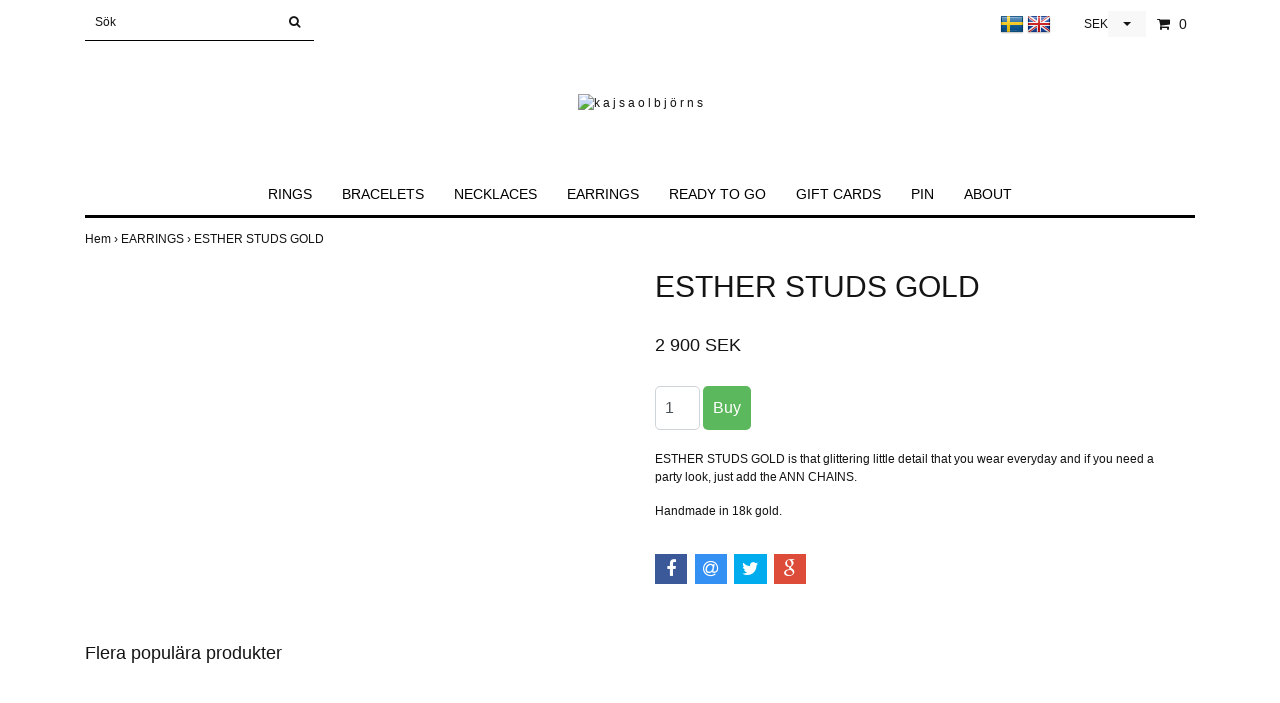

--- FILE ---
content_type: text/html; charset=utf-8
request_url: https://www.kajsaolbjorns.se/earrings/esther-studs-gold
body_size: 7209
content:
<!DOCTYPE html>
<html lang="sv">
<head>
<link rel="alternate" href="https://www.kajsaolbjorns.se/earrings/esther-studs-gold" hreflang="sv" />
<link rel="alternate" href="https://www.kajsaolbjorns.se/en/earrings/esther-studs-gold" hreflang="en" />
<meta property="ix:host" content="cdn.quickbutik.com/images"><title>ESTHER STUDS GOLD - k a j s a  o l b j ö r n s</title>
<meta http-equiv="Content-Type" content="text/html; charset=UTF-8">
<meta name="author" content="k a j s a   o l b j ö r n s">
<meta name="description" content="ESTHER STUDS GOLD is that glittering little detail that you wear everyday and if you need a party look, just add the ANN CHAINS.Handmade in 18k gold.">
<meta property="og:description" content="ESTHER STUDS GOLD is that glittering little detail that you wear everyday and if you need a party look, just add the ANN CHAINS.Handmade in 18k gold.">
<meta property="og:title" content="ESTHER STUDS GOLD - k a j s a  o l b j ö r n s">
<meta property="og:url" content="https://www.kajsaolbjorns.se/earrings/esther-studs-gold">
<meta property="og:site_name" content="k a j s a   o l b j ö r n s">
<meta property="og:type" content="website">
<meta property="og:image" content="https://cdn.quickbutik.com/images/9370o/products/5ca48f4384010.jpeg">
<meta property="twitter:card" content="summary">
<meta property="twitter:title" content="k a j s a   o l b j ö r n s">
<meta property="twitter:description" content="ESTHER STUDS GOLD is that glittering little detail that you wear everyday and if you need a party look, just add the ANN CHAINS.Handmade in 18k gold.">
<meta property="twitter:image" content="https://cdn.quickbutik.com/images/9370o/products/5ca48f4384010.jpeg">
<meta name="viewport" content="width=device-width, initial-scale=1, maximum-scale=1">
<link rel="canonical" href="https://www.kajsaolbjorns.se/earrings/esther-studs-gold">
<!-- CSS --><link href="https://storage.quickbutik.com/stores/9370o/templates/simple/css/assets.css?81418" rel="stylesheet" type="text/css" media="all">
<link href="https://storage.quickbutik.com/stores/9370o/templates/simple/css/style.css?81418" rel="stylesheet" type="text/css" media="all">
<link rel="sitemap" type="application/xml" title="Sitemap" href="https://www.kajsaolbjorns.se/sitemap.xml">
<!--[if lt IE 9]><script src="http://html5shim.googlecode.com/svn/trunk/html5.js"></script><![endif]-->

<script type="text/javascript" defer>document.addEventListener('DOMContentLoaded', () => {
    document.body.setAttribute('data-qb-page', 'product');
});</script>
</head>
<body>
		<div id="my-wrapper">

		<header id="site-header" class="clearfix">
   <div>
   <div class="top-bar">
        <div class="container">
		   <div class="row d-flex d-lg-none">
		    <div class="languages-mobile col-3">
			    <div class="language">
			        <div class="language_m">
    				  <a href="#" data-toggle="modal" data-target="#languageModal">
                       <img alt="sv" src="/assets/shopassets/flags/24/sv.png">
    				  </a>
    			  </div>
			    </div>
			    <div class="language">
			        <div class="language_m">
    			  </div>
			    </div>
			</div>
            <div class="cconverter_element col-3 ml-0 mr-0 mt-1 position-relative">
                <form method="get" action="https://www.kajsaolbjorns.se/earrings/esther-studs-gold" class="position-absolute" style="right:0">
            	    <select name='currency' onchange='if(this.value != 0) { this.form.submit(); }'>
            	            <option value='DKK' >DKK</option>
            	            <option value='EUR' >EUR</option>
            	            <option value='GBP' >GBP</option>
            	            <option value='NOK' >NOK</option>
            	            <option value='USD' >USD</option>
            	            <option value='SEK' selected>SEK</option>
            	    </select>
                </form>
            </div>
		</div>
		</div>
	</div>
   <div id="mobile-navigation">
	<nav class="nav">
		<ul>
			<li>
				<a href="#shopping-cart" class="slide-menu">Din varukorg</a>
			</li>

			<li>
				<a class="" href="/rings">RINGS</a>
			</li>
			<li>
				<a class="" href="/bracelets">BRACELETS</a>
			</li>
			<li>
				<a class="" href="/necklaces">NECKLACES</a>
			</li>
			<li>
				<a class="" href="/earrings">EARRINGS</a>
			</li>
			<li>
				<a class="" href="/ready-to-go">READY TO GO</a>
			</li>
			<li>
				<a class="" href="/gift-cards">GIFT CARDS</a>
			</li>
			<li>
				<a class="" href="/pin">PIN</a>
			</li>
			<li>
				<a class="" href="/products">ABOUT</a>
			</li>
			<li>
				<hr />
			</li>
			
		</ul>
	</nav>
</div>
   <div class=" d-block  d-lg-none  mobile-header">
     <div class="container">
        <div class="row">
         <div class="col-3">
            <a id="responsive-menu-button" href="#navigation"> <i class="fa fa-bars fa-2x"></i> </a>
         </div>
         <div class="col-6">
            <form action="/shop/search" method="get">
               <div class="search-wrapper w-100">
                  <input class="search_text" name="s" type="text" placeholder="Sök" style="margin:0 auto" value=""><button class="search_submit" type="submit">
                  <i class="fa fa-search"></i>
                  </button>
                  <div class="clear"></div>
               </div>
            </form>
         </div>
         <div class="col-3 text-right">
             <a href="#shopping-cart" class="mobile-cart-icon cart-link slide-menu"><i class="fa fa-shopping-cart"></i><span class="cart_link_count">0</span></a>
         </div>
      </div>
     </div>  
   </div>
    </div>
</header>
<div id="main" role="main">

	<div class="container">

		<div id="page-layout">
			<div class="row">
				<div class="col-lg-12 d-none d-lg-flex align-items-center justify-content-between">
			       <div class="search-wrapper d-md-block">
			         <form action="/shop/search" method="get">
			   	        <input class="search_text" name="s" type="text" size="25" placeholder="Sök" value="">
			   	        <button class="search_submit" type="submit">
			   		      <i class="fa fa-search"></i>
			   	        </button>
			   	       <div class="clear"></div>
			         </form>
				   </div>
            	   <div id="cart-brief" class="pr-2 d-flex justify-content-end align-items-center mt-1">
            	   <div class="languages ">
            		   <div class="language">
            		       <a href="https://www.kajsaolbjorns.se/earrings/esther-studs-gold">
            		        <img alt="sv" src="/assets/shopassets/flags/24/sv.png">
            		       </a>
            		   </div>
            		   <div class="language">
            		       <a href="https://www.kajsaolbjorns.se/en/earrings/esther-studs-gold">
            		        <img alt="en" src="/assets/shopassets/flags/24/en.png">
            		       </a>
            		   </div>
            	   </div>
                    <div class="cconverter_element">
                        <form method="get" action="https://www.kajsaolbjorns.se/earrings/esther-studs-gold">
                    	    <select name='currency' onchange='if(this.value != 0) { this.form.submit(); }'>
                    	            <option value='DKK' >DKK</option>
                    	            <option value='EUR' >EUR</option>
                    	            <option value='GBP' >GBP</option>
                    	            <option value='NOK' >NOK</option>
                    	            <option value='USD' >USD</option>
                    	            <option value='SEK' selected>SEK</option>
                    	    </select>
                        </form>
                    </div>
            		<a href="#shopping-cart" class="cart-link slide-menu"><i class="fa fa-shopping-cart"></i> <span class="cart_link_count">0</span></a>
                </div>
				</div>
                <div class="col-lg-12 text-center logo">
                  <a href="https://www.kajsaolbjorns.se" title="k a j s a   o l b j ö r n s" class="col-md-8"> <img class="img-responsive max-height-logo" src="https://cdn.quickbutik.com/images/9370o/templates/simple/assets/logo.png?s=81418&auto=format" alt="k a j s a   o l b j ö r n s">
						 </a>
                </div>
		</div>
		</div>
		<div id="main_menu" class="hidden-xs d-none d-lg-block">
			<div id="product-nav-wrapper">
				<ul class="nav nav-pills d-flex justify-content-center">
								<li>
									<a href="/rings" title="RINGS">RINGS</a>
								</li>
						
								<li>
									<a href="/bracelets" title="BRACELETS">BRACELETS</a>
								</li>
						
								<li>
									<a href="/necklaces" title="NECKLACES">NECKLACES</a>
								</li>
						
								<li>
									<a href="/earrings" title="EARRINGS">EARRINGS</a>
								</li>
						
								<li>
									<a href="/ready-to-go" title="READY TO GO">READY TO GO</a>
								</li>
						
								<li>
									<a href="/gift-cards" title="GIFT CARDS">GIFT CARDS</a>
								</li>
						
								<li>
									<a href="/pin" title="PIN">PIN</a>
								</li>
						
								<li>
									<a href="/products" title="ABOUT">ABOUT</a>
								</li>
						
					</ul>
			</div>
		</div>
		<div>
        <div class="row">
		<div class="maincol col">
            <!-- Breadcrumbs -->
        	<nav class="breadcrumb col-12" aria-label="breadcrumbs">
        	    <a href="/" title="Hem">Hem&nbsp;<span aria-hidden="true">›&nbsp;</span></a>
        	    <a href="/earrings" title="EARRINGS">EARRINGS&nbsp;<span aria-hidden="true">›&nbsp;</span></a>
        	    <a href="/earrings/esther-studs-gold" title="ESTHER STUDS GOLD">ESTHER STUDS GOLD&nbsp;</a>
        	</nav>
        

		<div class="maincontent">
			<article id="/earrings/esther-studs-gold" itemscope itemtype="http://schema.org/Product">
			<div id="single_product">
			
			<div class="row single-product-border">
				<div class="col-md-6 col-sm-6 product-images">
				
					<div class="product-images">
					    <ul id="lightSlider">
							<li data-thumb="https://cdn.quickbutik.com/images/9370o/products/5ca48f4384010.jpeg?w=90&auto=format" class="active qs-product-image71">
							    <a href="https://cdn.quickbutik.com/images/9370o/products/5ca48f4384010.jpeg" title="ESTHER STUDS GOLD">
								    <img src="https://cdn.quickbutik.com/images/9370o/products/5ca48f4384010.jpeg?auto=format" alt="ESTHER STUDS GOLD" />
								</a>
							</li>
					        
					    </ul>
					    <br />
					</div>
				
				</div>
				<div class="col-md-6 col-sm-6">
				<section class="entry-content">
				
						<h1 class="custom-font product-description-header" itemprop="name">ESTHER STUDS GOLD</h1>
						
					    <form class="qs-cart form" method="post">     
					        <input type="hidden" class="qs-cart-pid"    value="68">
					        <input type="hidden" class="qs-cart-price"  value="2900">
					        
							
					      	<h5 class="custom-font compare-at-price qs-product-before-price" style="display:none;">0 SEK</h5>
					      	
					      	<div itemprop="offers" itemscope itemtype="http://schema.org/Offer">
					        	<h3 class="custom-font qs-product-price" id="price-field">2 900 SEK</h3>
					        	<meta itemscope itemprop="itemCondition" itemtype="http://schema.org/OfferItemCondition" content="http://schema.org/NewCondition" />
					        	<meta itemprop="price" content="2900">
								<meta itemprop="priceCurrency" content="SEK">
					        	<link itemprop="availability" href="http://schema.org/InStock">
					        </div>
					        
							<input name="qs-cart-qty" type="number" class="qs-cart-qty form-control qty-picker" max="100" value="1" />
							
					        
						    <input type="submit" name="add" value="Buy" id="purchase" data-unavailable-txt="Otillgänglig" class="qs-cart-submit btn">
						
						</form>
						
						<div class="product-description-wrapper">
							<div itemprop="description"><p>ESTHER STUDS GOLD is that glittering little detail that you wear everyday and if you need a party look, just add the ANN CHAINS.</p><p>Handmade in 18k gold.</p></div>
						</div>
			
			    <div id="share"></div>
			
					
					
					
					
				</section>
				
				</div>
			
			</div>
			  <div class="row mt-5">
			  	  <div class="col-md-12">
					<h3>Flera populära produkter</h3>
					  <ul class="product-grid row clearfix">
						<li class="col-lg-3 col-md-4 col-sm-4 col-12 product  d-flex justify-content-center" data-pid="10">
			                <div class="indiv-product d-flex flex-column justify-content-between">
			                  <div class="content_box">            
			                    <div class="product-image">
			                      <div class="product-head">
			                      <img src="https://cdn.quickbutik.com/images/9370o/products/5ca2554a71db6.jpeg?w=280&auto=format" alt="SAVANNA LOOPS SILVER" class="animated fadeIn"></div>
			                    </div>
			                
			                    <div class="product-overlay"> 
			                      <a href="/earrings/savanna-loops-silver"></a>    
			                    </div>
			                  </div>
			                  <div class="content_product_desc d-flex flex-column justify-content-around pt-3 flex-grow-1">
			                			<div class="indiv-product-title-text">
			                			    <a href="/earrings/savanna-loops-silver" title="SAVANNA LOOPS SILVER">
			                			    SAVANNA LOOPS SILVER
			                			    </a>
			                			</div>
			                			<div class="align-self-normal text-center">
			                			   <div class="money-styling custom-font d-inline-block">
			                			    <a href="/earrings/savanna-loops-silver" title="SAVANNA LOOPS SILVER">
			                				1 750 SEK  
			                				</a>
			                			</div>
					               	    </div>
			                	</div>
			                </div>
						</li>
						<li class="col-lg-3 col-md-4 col-sm-4 col-12 product  d-flex justify-content-center" data-pid="42">
			                <div class="indiv-product d-flex flex-column justify-content-between">
			                  <div class="content_box">            
			                    <div class="product-image">
			                      <div class="product-head">
			                      <img src="https://cdn.quickbutik.com/images/9370o/products/5ca4783f57e80.jpeg?w=280&auto=format" alt="ANN CHAIN SILVER" class="animated fadeIn"></div>
			                    </div>
			                
			                    <div class="product-overlay"> 
			                      <a href="/earrings/ann-chain"></a>    
			                    </div>
			                  </div>
			                  <div class="content_product_desc d-flex flex-column justify-content-around pt-3 flex-grow-1">
			                			<div class="indiv-product-title-text">
			                			    <a href="/earrings/ann-chain" title="ANN CHAIN SILVER">
			                			    ANN CHAIN SILVER
			                			    </a>
			                			</div>
			                			<div class="align-self-normal text-center">
			                			   <div class="money-styling custom-font d-inline-block">
			                			    <a href="/earrings/ann-chain" title="ANN CHAIN SILVER">
			                				150 SEK  
			                				</a>
			                			</div>
					               	    </div>
			                	</div>
			                </div>
						</li>
						<li class="col-lg-3 col-md-4 col-sm-4 col-12 product  d-flex justify-content-center" data-pid="247">
			                <div class="indiv-product d-flex flex-column justify-content-between">
			                  <div class="content_box">            
			                    <div class="product-image">
			                      <div class="product-head">
			                      <img src="https://cdn.quickbutik.com/images/9370o/products/61ff92facd804.jpeg?w=280&auto=format" alt="LILITH TINY SINGLE" class="animated fadeIn"></div>
			                    </div>
			                
			                    <div class="product-overlay"> 
			                      <a href="/earrings/lilith-tiny-single"></a>    
			                    </div>
			                  </div>
			                  <div class="content_product_desc d-flex flex-column justify-content-around pt-3 flex-grow-1">
			                			<div class="indiv-product-title-text">
			                			    <a href="/earrings/lilith-tiny-single" title="LILITH TINY SINGLE">
			                			    LILITH TINY SINGLE
			                			    </a>
			                			</div>
			                			<div class="align-self-normal text-center">
			                			   <div class="money-styling custom-font d-inline-block">
			                			    <a href="/earrings/lilith-tiny-single" title="LILITH TINY SINGLE">
			                				250 SEK  
			                				</a>
			                			</div>
					               	    </div>
			                	</div>
			                </div>
						</li>
						<li class="col-lg-3 col-md-4 col-sm-4 col-12 product  d-flex justify-content-center" data-pid="252">
			                <div class="indiv-product d-flex flex-column justify-content-between">
			                  <div class="content_box">            
			                    <div class="product-image">
			                      <div class="product-head">
			                      <img src="https://cdn.quickbutik.com/images/9370o/products/626b991c16b98.jpeg?w=280&auto=format" alt="DOLLY" class="animated fadeIn"></div>
			                    </div>
			                
			                    <div class="product-overlay"> 
			                      <a href="/earrings/43-dolly"></a>    
			                    </div>
			                  </div>
			                  <div class="content_product_desc d-flex flex-column justify-content-around pt-3 flex-grow-1">
			                			<div class="indiv-product-title-text">
			                			    <a href="/earrings/43-dolly" title="DOLLY">
			                			    DOLLY
			                			    </a>
			                			</div>
			                			<div class="align-self-normal text-center">
			                			   <div class="money-styling custom-font d-inline-block">
			                			    <a href="/earrings/43-dolly" title="DOLLY">
			                				250 SEK  
			                				</a>
			                			</div>
					               	    </div>
			                	</div>
			                </div>
						</li>
			     </ul>
			  	</div>
			  </div>
			
			</div>
			</article>			</div>

		</div>

	</div>
</div>
  </div>
</div><footer>
<div class="container">
	<div class="row">
      <div class="col-md-3 col-12 text-lg-left text-md-center"> 
             <div>
				<div class="top_pointer">
					<i class='fa fax fa-check'></i> Unique handmade jewelry
				</div>
				
				<div class="top_pointer">
					<i class='fa fax fa-check'></i> 10-30 days delivery time
				</div>
				
				<div class="top_pointer">
					<i class='fa fax fa-check'></i> Betala med Faktura
				</div>
    	    </div>
    	    <div class="mt-4">
               <div>
                 E-postadress: <a href="/cdn-cgi/l/email-protection" class="__cf_email__" data-cfemail="9ff4f0f1ebfef4ebdff2f6f1fdeaebf6f4b1ecfa">[email&#160;protected]</a>
               </div>
            </div>
      </div>
      <div class="col-12 col-md-3">
              <div class="footer-menu text-left">
                  <a href="/sidor/terms-and-conditions" class="d-block">TERMS AND CONDITIONS</a>
                  <a href="/contact" class="d-block">CONTACT</a>
                  <a href="/beach-glass" class="d-block">BEACH GLASS</a>
          </div>
      </div>
      <div class="col-12 col-md-3">
        <div class="text-center">
                
                		    <a href="https://www.twitter.com/quickbutik" target="_blank" class="btn btn-twitter"><i class="fa fa-twitter"></i></a>
                		    
                			<a href="https://www.facebook.com/kajsaolbjornsjewelry/?eid=ARA2P0z47Iw27OjHFRwq63nTpZFjmHixuKwc4tA8xixiJuVHHAdvQljRsFlsV0rKi8RK1j_8ZumovouX" target="_blank" class="btn btn-facebook"><i class="fa fa-facebook"></i></a>
                		    
                			<a href="https://instagram.com/kajsaolbjornsjewelry/" target="_blank" class="btn btn-instagram"><i class="fa fa-instagram"></i></a>
                		    
  
								<div class="clearfix"></div>
							<div style="margin-top: 16px;">© Copyright 2026 k a j s a   o l b j ö r n s</div>
							<div class="poweredby"><a style="text-decoration: none;" target="_blank" rel="nofollow sponsored" title="Powered by Quickbutik" href="https://quickbutik.com">Powered by Quickbutik</a></div></div>
	  </div>
	  <div class="col-md-3 d-flex align-items-center justify-content-center">
		 	<div class="paymentmethods text-sm-center">
		 		    <img alt="Swish" class="x1" src="/assets/shopassets/paylogos/swish.png"> 
		 		    <img alt="Visa" class="x15" src="/assets/shopassets/paylogos/visa.png">
		 		    <img alt="MasterCard" src="/assets/shopassets/paylogos/mastercard.png">
		 		    <img alt="Klarna" class="x1" src="https://cdn.klarna.com/1.0/shared/image/generic/logo/sv_se/basic/logo_white.png?width=75">
		 		    <img alt="PayPal" class="x1" src="/assets/shopassets/paylogos/paypal.png"> 
		 	</div>
     </div>
	</div>
<!-- .row -->
		
			</div>
<!-- container -->
		
		</footer><div class="modal fade" id="languageModal" role="dialog" data-backdrop="false">
       <div class="modal-dialog modal-sm">
         <div class="modal-content     align-items-center justify-content-center">
           <div class="modal-body">
           <div class="text-center">
Choose language
</div>
           <div class="lang_align d-inline">
                <a href="https://www.kajsaolbjorns.se/earrings/esther-studs-gold">
                    <img alt="sv" src="/assets/shopassets/flags/24/sv.png"></a>
            </div>
<div class="lang_align d-inline">
                <a href="https://www.kajsaolbjorns.se/en/earrings/esther-studs-gold">
                    <img alt="en" src="/assets/shopassets/flags/24/en.png"></a>
            </div>
</div>
           
           </div>
          </div>
        </div>
		
		<div id="mobile-bar-settings" data-lbl-overview="Översikt" data-lbl-search="Sök"></div>
            <nav id="navigation"><ul>
<li>
                <a href="/rings">RINGS</a>
                </li>
        	
            <li>
                <a href="/bracelets">BRACELETS</a>
                </li>
        	
            <li>
                <a href="/necklaces">NECKLACES</a>
                </li>
        	
            <li>
                <a href="/earrings">EARRINGS</a>
                </li>
        	
            <li>
                <a href="/ready-to-go">READY TO GO</a>
                </li>
        	
            <li>
                <a href="/gift-cards">GIFT CARDS</a>
                </li>
        	
            <li>
                <a href="/pin">PIN</a>
                </li>
        	
            <li>
                <a href="/products">ABOUT</a>
                </li>
        	
            <li>
                <a href="/sidor/terms-and-conditions">TERMS AND CONDITIONS</a>
                </li>
            <li>
                <a href="/contact">CONTACT</a>
                </li>
            <li>
                <a href="/beach-glass">BEACH GLASS</a>
                </li>
            <li>
            
</li>
         </ul></nav><nav id="shopping-cart"><div id="mmnue-cartbox" class="mmnue-cartbox">
	<!-- Your content -->
	<div>
		<div class="cartHeader text-center">Din varukorg</div>
	</div>
	
	<div class="qs-cart-empty" >
        <p style="padding: 28px;font-weight: 600;margin:0;">Din varukorg är tom, men det behöver den inte vara.</p>
    </div>
    
	<div class="qs-cart-update" style="display:none;" >
        <table id="CARTITEMS" class="table table-sm ">
            <thead>
                <tr>
                    <td style="width: 220px; text-align: left;">Produkt</td>
                    <td style="width: 130px; text-align: right;">Pris</td>
                </tr>
            </thead>

            <tbody>
            </tbody>
            <tfoot>
                <tr>
                    <td colspan="1"></td>
                    <td colspan="1" class="cartTotal" style="text-align: right;">0,00 SEK</td>
                </tr>
            </tfoot>
        </table>
	</div>
	
	<div class="slide-checkout-buttons">
		<a href="/cart/index" class="btn-buy btn btn-block btn-lg list-buybtn">Till kassan <i class="fa fa-shopping-cart"></i></a>
		<a  class="mmnue_close btn slide-menu mt-3" style="text-decoration: none; color: #2a2a2a;">Fortsätt att handla</a>
	</div>
	
</div></nav>
</div>
		<script data-cfasync="false" src="/cdn-cgi/scripts/5c5dd728/cloudflare-static/email-decode.min.js"></script><script src="https://storage.quickbutik.com/stores/9370o/templates/simple/js/plugins.js?81418" type="text/javascript"></script><script src="https://storage.quickbutik.com/stores/9370o/templates/simple/js/custom.js?81418" type="text/javascript"></script><script src="https://storage.quickbutik.com/stores/9370o/templates/simple/js/qb.js?81418" type="text/javascript"></script>
<script type="text/javascript">var qs_store_url = "https://www.kajsaolbjorns.se";</script>
<script type="text/javascript">var qs_store_apps_data = {"location":"\/earrings\/esther-studs-gold","products":[],"product_id":"68","category_id":null,"category_name":"EARRINGS","fetch":"fetch","order":null,"search":null,"recentPurchaseId":null,"product":{"title":"ESTHER STUDS GOLD","price":"2 900 SEK","price_raw":"2900","before_price":"0 SEK","hasVariants":false,"weight":"0","stock":false,"url":"\/earrings\/esther-studs-gold","preorder":false,"images":[{"url":"https:\/\/cdn.quickbutik.com\/images\/9370o\/products\/5ca48f4384010.jpeg","position":"1","title":"5ca48f4384010.jpeg","is_youtube_thumbnail":false}]}}; var qs_store_apps = [];</script>
<script>if (typeof qs_options !== "undefined") { qs_store_apps_data.variants = JSON.stringify(Array.isArray(qs_options) ? qs_options : []); }</script>
<script type="text/javascript">$.ajax({type:"POST",url:"https://www.kajsaolbjorns.se/apps/fetch",async:!1,data:qs_store_apps_data, success:function(s){qs_store_apps=s}});</script>
<script type="text/javascript" src="/assets/qb_essentials.babel.js?v=20251006"></script><script type="text/javascript"> var recaptchaSiteKey="6Lc-2GcUAAAAAMXG8Lz5S_MpVshTUeESW6iJqK0_"; </script>
<!-- START WISHLISTS APP -->
<script type="text/javascript">
$(document).ready(function()
{
	var product_id = '68';
	var data = qs_store_apps.wishlists;

    	if(data.product && data.use_btn > 0)
    	{
    		$(data.btn_identifier).append(data.btn);
    	}
    	
    	$('head').append('<style>'+data.css+'</style>');
    	
});
</script>
<!-- END WISHLISTS APP -->

<!-- PRODUCTWATCHERS APP START -->
    <script type="text/javascript">
        var url = qs_store_url + "/apps/productwatchers/load?product_id=68&soldout=false";
        var script = document.createElement('script');
        script.src = url;
        document.getElementsByTagName('head')[0].appendChild(script);
    </script>
<!-- PRODUCTWATCHERS APP END -->

<!-- PRODUCT PROPERTIES APP START -->
<script type="text/javascript">
function fetchProductProperties(e)
{
    $.post('/apps/productproperties/view?product_id=68', function(response) {
    	
    	if(response.has_properties)
    	{
    		if(response.apply == 'before')
    		{
    			$(response.identifier + ':first').before(response.content);
    		}else if(response.apply == 'after'){
    			$(response.identifier + ':first').after(response.content);
    		}else{
    			$(response.identifier + ':first').prepend(response.content);
    		}
    		
    		if(response.resources.length > 0)
    		{
    			$('body').append(response.resources);
    		}
    	}
    });
}

function loadCartProductProperties()
{
	$.post('/apps/productproperties/fetch', function(response) {
		if(response.has_properties > 0)
		{
			$.each(response.items, function(i, item){
				var selector = $('#CARTITEM' + item.id).find(response.css_identifier_cart);
				if(selector.find('.property_values').length > 0)
				{
					
				}else{
					selector.append('<span class="property_values"><br />' + item.property_values + '</span>');
				}
			});
		}
	}, "json");
}
$(document).ready(function(){
	$(document).on("QB_CartUpdated", loadCartProductProperties);
	
	fetchProductProperties();
	
});
</script>
<!-- PRODUCT PROPERTIES APP END -->
<!-- PRODUCT PROPERTIES APP START -->
<script type="text/javascript">
$(document).ready(function(){
	var response = qs_store_apps.productproperties;

	if(response.has_properties > 0)
	{
		$.each(response.items, function(i, item){
			var selector = $('#CARTITEM' + item.id).find(response.css_identifier_cart);
			if(selector.find('.property_values').length > 0)
			{
				
			}else{
				selector.append('<span class="property_values"><br />' + item.property_values + '</span>');
			}
		});
	}
});
</script>
<!-- PRODUCT PROPERTIES APP END --><script>
  (function () {
    Promise.all([
      loadScript("/assets/shopassets/modal/modal.js"),
      loadStylesheet("/assets/shopassets/modal/modal.css"),

      loadScript("/assets/shopassets/language-modal/language-modal.js?v=2"),
    ]).then(function(){
      new LanguageModal(qs_store_apps).check();
    });

    function loadScript(src) {
      if (document.querySelector(`script[src="${src}"]`)) {
        return Promise.resolve();
      }

      return new Promise(function (resolve, reject) {
        const script = document.createElement("script");
        script.src = src;
        script.async = true;
        script.onload = resolve;
        script.onerror = reject;
        document.head.append(script);
      });
    }

    function loadStylesheet(href) {
      if (document.querySelector(`link[href="${href}"]`)) {
        return Promise.resolve();
      }

      return new Promise(function (resolve, reject) {
        const link = document.createElement("link");
        link.href = href;
        link.rel = "stylesheet";
        link.onload = resolve;
        link.onerror = reject;
        document.head.append(link);
      });
    }
  })();
</script>
    <script src="/assets/shopassets/misc/magicbean.js?v=1" data-shop-id="9370" data-url="https://magic-bean.services.quickbutik.com/v1/sow" data-site-section="1" data-key="8f27231410c4fbc11cee87ce15f4d40f" defer></script>
<script type="text/javascript">document.addEventListener("DOMContentLoaded", function() {
const viewProductEvent = new CustomEvent('view-product', {
                detail: {
                    id: '68',
                    name: 'ESTHER STUDS GOLD',
                    currency: 'SEK',
                    price: '2900'
                }
            });
            document.dispatchEvent(viewProductEvent);
});</script><script defer src="https://static.cloudflareinsights.com/beacon.min.js/vcd15cbe7772f49c399c6a5babf22c1241717689176015" integrity="sha512-ZpsOmlRQV6y907TI0dKBHq9Md29nnaEIPlkf84rnaERnq6zvWvPUqr2ft8M1aS28oN72PdrCzSjY4U6VaAw1EQ==" data-cf-beacon='{"rayId":"9c5f289f7aaf5e44","version":"2025.9.1","serverTiming":{"name":{"cfExtPri":true,"cfEdge":true,"cfOrigin":true,"cfL4":true,"cfSpeedBrain":true,"cfCacheStatus":true}},"token":"7a304e0c4e854d16bca3b20c50bbf8db","b":1}' crossorigin="anonymous"></script>
</body>
</html>
